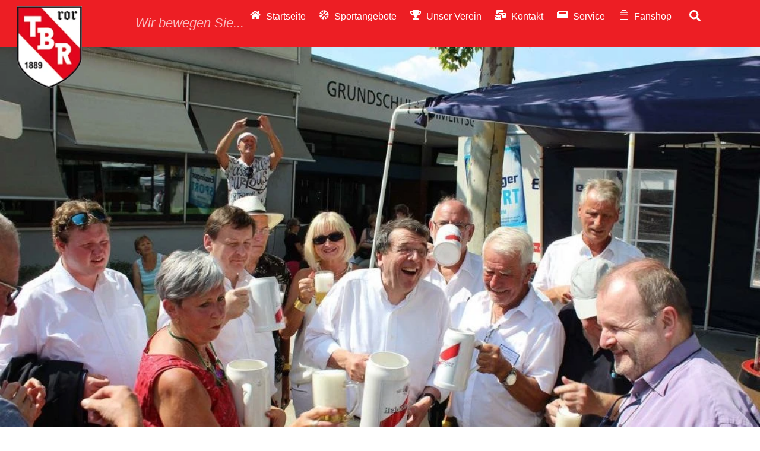

--- FILE ---
content_type: text/html; charset=UTF-8
request_url: https://www.tbrohrbach.de/2018/10/04/emmertsgrundfest-am-07-07-2018/
body_size: 16741
content:
<!DOCTYPE html>
<html lang="de">
<head>
        <meta charset="UTF-8">
        <meta name="viewport" content="width=device-width, initial-scale=1, minimum-scale=1">
        <style id="tb_inline_styles" data-no-optimize="1">.tb_animation_on{overflow-x:hidden}.themify_builder .wow{visibility:hidden;animation-fill-mode:both}[data-tf-animation]{will-change:transform,opacity,visibility}.themify_builder .tf_lax_done{transition-duration:.8s;transition-timing-function:cubic-bezier(.165,.84,.44,1)}[data-sticky-active].tb_sticky_scroll_active{z-index:1}[data-sticky-active].tb_sticky_scroll_active .hide-on-stick{display:none}@media(min-width:1025px){.hide-desktop{width:0!important;height:0!important;padding:0!important;visibility:hidden!important;margin:0!important;display:table-column!important;background:0!important;content-visibility:hidden;overflow:hidden!important}}@media(min-width:769px) and (max-width:1024px){.hide-tablet_landscape{width:0!important;height:0!important;padding:0!important;visibility:hidden!important;margin:0!important;display:table-column!important;background:0!important;content-visibility:hidden;overflow:hidden!important}}@media(min-width:481px) and (max-width:768px){.hide-tablet{width:0!important;height:0!important;padding:0!important;visibility:hidden!important;margin:0!important;display:table-column!important;background:0!important;content-visibility:hidden;overflow:hidden!important}}@media(max-width:480px){.hide-mobile{width:0!important;height:0!important;padding:0!important;visibility:hidden!important;margin:0!important;display:table-column!important;background:0!important;content-visibility:hidden;overflow:hidden!important}}@media(max-width:768px){div.module-gallery-grid{--galn:var(--galt)}}@media(max-width:480px){
                .themify_map.tf_map_loaded{width:100%!important}
                .ui.builder_button,.ui.nav li a{padding:.525em 1.15em}
                .fullheight>.row_inner:not(.tb_col_count_1){min-height:0}
                div.module-gallery-grid{--galn:var(--galm);gap:8px}
            }</style><noscript><style>.themify_builder .wow,.wow .tf_lazy{visibility:visible!important}</style></noscript>        <style id="tf_lazy_common" data-no-optimize="1">
                        img{
                max-width:100%;
                height:auto
            }
                                    :where(.tf_in_flx,.tf_flx){display:inline-flex;flex-wrap:wrap;place-items:center}
            .tf_fa,:is(em,i) tf-lottie{display:inline-block;vertical-align:middle}:is(em,i) tf-lottie{width:1.5em;height:1.5em}.tf_fa{width:1em;height:1em;stroke-width:0;stroke:currentColor;overflow:visible;fill:currentColor;pointer-events:none;text-rendering:optimizeSpeed;buffered-rendering:static}#tf_svg symbol{overflow:visible}:where(.tf_lazy){position:relative;visibility:visible;display:block;opacity:.3}.wow .tf_lazy:not(.tf_swiper-slide){visibility:hidden;opacity:1}div.tf_audio_lazy audio{visibility:hidden;height:0;display:inline}.mejs-container{visibility:visible}.tf_iframe_lazy{transition:opacity .3s ease-in-out;min-height:10px}:where(.tf_flx),.tf_swiper-wrapper{display:flex}.tf_swiper-slide{flex-shrink:0;opacity:0;width:100%;height:100%}.tf_swiper-wrapper>br,.tf_lazy.tf_swiper-wrapper .tf_lazy:after,.tf_lazy.tf_swiper-wrapper .tf_lazy:before{display:none}.tf_lazy:after,.tf_lazy:before{content:'';display:inline-block;position:absolute;width:10px!important;height:10px!important;margin:0 3px;top:50%!important;inset-inline:auto 50%!important;border-radius:100%;background-color:currentColor;visibility:visible;animation:tf-hrz-loader infinite .75s cubic-bezier(.2,.68,.18,1.08)}.tf_lazy:after{width:6px!important;height:6px!important;inset-inline:50% auto!important;margin-top:3px;animation-delay:-.4s}@keyframes tf-hrz-loader{0%,100%{transform:scale(1);opacity:1}50%{transform:scale(.1);opacity:.6}}.tf_lazy_lightbox{position:fixed;background:rgba(11,11,11,.8);color:#ccc;top:0;left:0;display:flex;align-items:center;justify-content:center;z-index:999}.tf_lazy_lightbox .tf_lazy:after,.tf_lazy_lightbox .tf_lazy:before{background:#fff}.tf_vd_lazy,tf-lottie{display:flex;flex-wrap:wrap}tf-lottie{aspect-ratio:1.777}.tf_w.tf_vd_lazy video{width:100%;height:auto;position:static;object-fit:cover}
        </style>
        <link type="image/jpg" href="https://tbr.mein-verein.tbrohrbach.de/wp-content/uploads/2018/02/favicon.jpg" rel="apple-touch-icon" /><link type="image/jpg" href="https://tbr.mein-verein.tbrohrbach.de/wp-content/uploads/2018/02/favicon.jpg" rel="icon" /><meta name='robots' content='index, follow, max-image-preview:large, max-snippet:-1, max-video-preview:-1' />
	<style>img:is([sizes="auto" i], [sizes^="auto," i]) { contain-intrinsic-size: 3000px 1500px }</style>
	
	<!-- This site is optimized with the Yoast SEO plugin v26.4 - https://yoast.com/wordpress/plugins/seo/ -->
	<title>Emmertsgrundfest am 07.07.2018 - Turnerbund Rohrbach - mein Verein %</title>
	<meta name="description" content="Unser Verein bietet im Süden Heidelbergs ein breites Sportangebot in vielen Abteilungen. Unter dem Motto &quot;Wir bewegen Sie!&quot; bieten wir ihnen..." />
	<link rel="canonical" href="https://www.tbrohrbach.de/2018/10/04/emmertsgrundfest-am-07-07-2018/" />
	<meta property="og:locale" content="de_DE" />
	<meta property="og:type" content="article" />
	<meta property="og:title" content="Emmertsgrundfest am 07.07.2018 - Turnerbund Rohrbach - mein Verein %" />
	<meta property="og:description" content="Unser Verein bietet im Süden Heidelbergs ein breites Sportangebot in vielen Abteilungen. Unter dem Motto &quot;Wir bewegen Sie!&quot; bieten wir ihnen..." />
	<meta property="og:url" content="https://www.tbrohrbach.de/2018/10/04/emmertsgrundfest-am-07-07-2018/" />
	<meta property="og:site_name" content="Turnerbund Rohrbach - mein Verein" />
	<meta property="article:published_time" content="2018-10-04T18:59:51+00:00" />
	<meta property="article:modified_time" content="2020-01-16T21:22:39+00:00" />
	<meta property="og:image" content="https://www.tbrohrbach.de/wp-content/uploads/2018/10/emmertsgrundfest2018.jpg" />
	<meta property="og:image:width" content="1660" />
	<meta property="og:image:height" content="1107" />
	<meta property="og:image:type" content="image/jpeg" />
	<meta name="author" content="Juergen" />
	<meta name="twitter:card" content="summary_large_image" />
	<meta name="twitter:label1" content="Verfasst von" />
	<meta name="twitter:data1" content="Juergen" />
	<meta name="twitter:label2" content="Geschätzte Lesezeit" />
	<meta name="twitter:data2" content="1 Minute" />
	<script type="application/ld+json" class="yoast-schema-graph">{"@context":"https://schema.org","@graph":[{"@type":"Article","@id":"https://www.tbrohrbach.de/2018/10/04/emmertsgrundfest-am-07-07-2018/#article","isPartOf":{"@id":"https://www.tbrohrbach.de/2018/10/04/emmertsgrundfest-am-07-07-2018/"},"author":{"name":"Juergen","@id":"https://www.tbrohrbach.de/#/schema/person/2e0c66e032fb1673e3c6ff8cbbaed163"},"headline":"Emmertsgrundfest am 07.07.2018","datePublished":"2018-10-04T18:59:51+00:00","dateModified":"2020-01-16T21:22:39+00:00","mainEntityOfPage":{"@id":"https://www.tbrohrbach.de/2018/10/04/emmertsgrundfest-am-07-07-2018/"},"wordCount":151,"commentCount":0,"publisher":{"@id":"https://www.tbrohrbach.de/#organization"},"image":{"@id":"https://www.tbrohrbach.de/2018/10/04/emmertsgrundfest-am-07-07-2018/#primaryimage"},"thumbnailUrl":"https://www.tbrohrbach.de/wp-content/uploads/2018/10/emmertsgrundfest2018.jpg","articleSection":["Feste"],"inLanguage":"de","potentialAction":[{"@type":"CommentAction","name":"Comment","target":["https://www.tbrohrbach.de/2018/10/04/emmertsgrundfest-am-07-07-2018/#respond"]}]},{"@type":"WebPage","@id":"https://www.tbrohrbach.de/2018/10/04/emmertsgrundfest-am-07-07-2018/","url":"https://www.tbrohrbach.de/2018/10/04/emmertsgrundfest-am-07-07-2018/","name":"Emmertsgrundfest am 07.07.2018 - Turnerbund Rohrbach - mein Verein %","isPartOf":{"@id":"https://www.tbrohrbach.de/#website"},"primaryImageOfPage":{"@id":"https://www.tbrohrbach.de/2018/10/04/emmertsgrundfest-am-07-07-2018/#primaryimage"},"image":{"@id":"https://www.tbrohrbach.de/2018/10/04/emmertsgrundfest-am-07-07-2018/#primaryimage"},"thumbnailUrl":"https://www.tbrohrbach.de/wp-content/uploads/2018/10/emmertsgrundfest2018.jpg","datePublished":"2018-10-04T18:59:51+00:00","dateModified":"2020-01-16T21:22:39+00:00","description":"Unser Verein bietet im Süden Heidelbergs ein breites Sportangebot in vielen Abteilungen. Unter dem Motto \"Wir bewegen Sie!\" bieten wir ihnen...","breadcrumb":{"@id":"https://www.tbrohrbach.de/2018/10/04/emmertsgrundfest-am-07-07-2018/#breadcrumb"},"inLanguage":"de","potentialAction":[{"@type":"ReadAction","target":["https://www.tbrohrbach.de/2018/10/04/emmertsgrundfest-am-07-07-2018/"]}]},{"@type":"ImageObject","inLanguage":"de","@id":"https://www.tbrohrbach.de/2018/10/04/emmertsgrundfest-am-07-07-2018/#primaryimage","url":"https://www.tbrohrbach.de/wp-content/uploads/2018/10/emmertsgrundfest2018.jpg","contentUrl":"https://www.tbrohrbach.de/wp-content/uploads/2018/10/emmertsgrundfest2018.jpg","width":1660,"height":1107},{"@type":"BreadcrumbList","@id":"https://www.tbrohrbach.de/2018/10/04/emmertsgrundfest-am-07-07-2018/#breadcrumb","itemListElement":[{"@type":"ListItem","position":1,"name":"Startseite","item":"https://www.tbrohrbach.de/"},{"@type":"ListItem","position":2,"name":"News-Archiv","item":"https://www.tbrohrbach.de/neuigkeiten-archiv/"},{"@type":"ListItem","position":3,"name":"Emmertsgrundfest am 07.07.2018"}]},{"@type":"WebSite","@id":"https://www.tbrohrbach.de/#website","url":"https://www.tbrohrbach.de/","name":"Turnerbund Rohrbach - mein Verein","description":"Wir bewegen Sie...","publisher":{"@id":"https://www.tbrohrbach.de/#organization"},"potentialAction":[{"@type":"SearchAction","target":{"@type":"EntryPoint","urlTemplate":"https://www.tbrohrbach.de/?s={search_term_string}"},"query-input":{"@type":"PropertyValueSpecification","valueRequired":true,"valueName":"search_term_string"}}],"inLanguage":"de"},{"@type":"Organization","@id":"https://www.tbrohrbach.de/#organization","name":"Turnerbund 1889 Rohrbach e.V.","url":"https://www.tbrohrbach.de/","logo":{"@type":"ImageObject","inLanguage":"de","@id":"https://www.tbrohrbach.de/#/schema/logo/image/","url":"https://www.tbrohrbach.de/wp-content/uploads/2018/03/wp-titellogo-e1520714019785.png","contentUrl":"https://www.tbrohrbach.de/wp-content/uploads/2018/03/wp-titellogo-e1520714019785.png","width":200,"height":254,"caption":"Turnerbund 1889 Rohrbach e.V."},"image":{"@id":"https://www.tbrohrbach.de/#/schema/logo/image/"}},{"@type":"Person","@id":"https://www.tbrohrbach.de/#/schema/person/2e0c66e032fb1673e3c6ff8cbbaed163","name":"Juergen","image":{"@type":"ImageObject","inLanguage":"de","@id":"https://www.tbrohrbach.de/#/schema/person/image/","url":"https://secure.gravatar.com/avatar/7451aa7455c566bab31437e70a638a7829e6a76ad4721cafe59405b333041180?s=96&d=mm&r=g","contentUrl":"https://secure.gravatar.com/avatar/7451aa7455c566bab31437e70a638a7829e6a76ad4721cafe59405b333041180?s=96&d=mm&r=g","caption":"Juergen"}}]}</script>
	<!-- / Yoast SEO plugin. -->


<link rel="alternate" type="application/rss+xml" title="Turnerbund Rohrbach - mein Verein &raquo; Feed" href="https://www.tbrohrbach.de/feed/" />
<link rel="alternate" type="application/rss+xml" title="Turnerbund Rohrbach - mein Verein &raquo; Kommentar-Feed" href="https://www.tbrohrbach.de/comments/feed/" />
<link rel="alternate" type="application/rss+xml" title="Turnerbund Rohrbach - mein Verein &raquo; Emmertsgrundfest am 07.07.2018-Kommentar-Feed" href="https://www.tbrohrbach.de/2018/10/04/emmertsgrundfest-am-07-07-2018/feed/" />
<style id='global-styles-inline-css'>
:root{--wp--preset--aspect-ratio--square: 1;--wp--preset--aspect-ratio--4-3: 4/3;--wp--preset--aspect-ratio--3-4: 3/4;--wp--preset--aspect-ratio--3-2: 3/2;--wp--preset--aspect-ratio--2-3: 2/3;--wp--preset--aspect-ratio--16-9: 16/9;--wp--preset--aspect-ratio--9-16: 9/16;--wp--preset--color--black: #000000;--wp--preset--color--cyan-bluish-gray: #abb8c3;--wp--preset--color--white: #ffffff;--wp--preset--color--pale-pink: #f78da7;--wp--preset--color--vivid-red: #cf2e2e;--wp--preset--color--luminous-vivid-orange: #ff6900;--wp--preset--color--luminous-vivid-amber: #fcb900;--wp--preset--color--light-green-cyan: #7bdcb5;--wp--preset--color--vivid-green-cyan: #00d084;--wp--preset--color--pale-cyan-blue: #8ed1fc;--wp--preset--color--vivid-cyan-blue: #0693e3;--wp--preset--color--vivid-purple: #9b51e0;--wp--preset--gradient--vivid-cyan-blue-to-vivid-purple: linear-gradient(135deg,rgba(6,147,227,1) 0%,rgb(155,81,224) 100%);--wp--preset--gradient--light-green-cyan-to-vivid-green-cyan: linear-gradient(135deg,rgb(122,220,180) 0%,rgb(0,208,130) 100%);--wp--preset--gradient--luminous-vivid-amber-to-luminous-vivid-orange: linear-gradient(135deg,rgba(252,185,0,1) 0%,rgba(255,105,0,1) 100%);--wp--preset--gradient--luminous-vivid-orange-to-vivid-red: linear-gradient(135deg,rgba(255,105,0,1) 0%,rgb(207,46,46) 100%);--wp--preset--gradient--very-light-gray-to-cyan-bluish-gray: linear-gradient(135deg,rgb(238,238,238) 0%,rgb(169,184,195) 100%);--wp--preset--gradient--cool-to-warm-spectrum: linear-gradient(135deg,rgb(74,234,220) 0%,rgb(151,120,209) 20%,rgb(207,42,186) 40%,rgb(238,44,130) 60%,rgb(251,105,98) 80%,rgb(254,248,76) 100%);--wp--preset--gradient--blush-light-purple: linear-gradient(135deg,rgb(255,206,236) 0%,rgb(152,150,240) 100%);--wp--preset--gradient--blush-bordeaux: linear-gradient(135deg,rgb(254,205,165) 0%,rgb(254,45,45) 50%,rgb(107,0,62) 100%);--wp--preset--gradient--luminous-dusk: linear-gradient(135deg,rgb(255,203,112) 0%,rgb(199,81,192) 50%,rgb(65,88,208) 100%);--wp--preset--gradient--pale-ocean: linear-gradient(135deg,rgb(255,245,203) 0%,rgb(182,227,212) 50%,rgb(51,167,181) 100%);--wp--preset--gradient--electric-grass: linear-gradient(135deg,rgb(202,248,128) 0%,rgb(113,206,126) 100%);--wp--preset--gradient--midnight: linear-gradient(135deg,rgb(2,3,129) 0%,rgb(40,116,252) 100%);--wp--preset--font-size--small: 13px;--wp--preset--font-size--medium: clamp(14px, 0.875rem + ((1vw - 3.2px) * 0.469), 20px);--wp--preset--font-size--large: clamp(22.041px, 1.378rem + ((1vw - 3.2px) * 1.091), 36px);--wp--preset--font-size--x-large: clamp(25.014px, 1.563rem + ((1vw - 3.2px) * 1.327), 42px);--wp--preset--font-family--system-font: -apple-system,BlinkMacSystemFont,"Segoe UI",Roboto,Oxygen-Sans,Ubuntu,Cantarell,"Helvetica Neue",sans-serif;--wp--preset--spacing--20: 0.44rem;--wp--preset--spacing--30: 0.67rem;--wp--preset--spacing--40: 1rem;--wp--preset--spacing--50: 1.5rem;--wp--preset--spacing--60: 2.25rem;--wp--preset--spacing--70: 3.38rem;--wp--preset--spacing--80: 5.06rem;--wp--preset--shadow--natural: 6px 6px 9px rgba(0, 0, 0, 0.2);--wp--preset--shadow--deep: 12px 12px 50px rgba(0, 0, 0, 0.4);--wp--preset--shadow--sharp: 6px 6px 0px rgba(0, 0, 0, 0.2);--wp--preset--shadow--outlined: 6px 6px 0px -3px rgba(255, 255, 255, 1), 6px 6px rgba(0, 0, 0, 1);--wp--preset--shadow--crisp: 6px 6px 0px rgba(0, 0, 0, 1);}:where(body) { margin: 0; }.wp-site-blocks > .alignleft { float: left; margin-right: 2em; }.wp-site-blocks > .alignright { float: right; margin-left: 2em; }.wp-site-blocks > .aligncenter { justify-content: center; margin-left: auto; margin-right: auto; }:where(.wp-site-blocks) > * { margin-block-start: 24px; margin-block-end: 0; }:where(.wp-site-blocks) > :first-child { margin-block-start: 0; }:where(.wp-site-blocks) > :last-child { margin-block-end: 0; }:root { --wp--style--block-gap: 24px; }:root :where(.is-layout-flow) > :first-child{margin-block-start: 0;}:root :where(.is-layout-flow) > :last-child{margin-block-end: 0;}:root :where(.is-layout-flow) > *{margin-block-start: 24px;margin-block-end: 0;}:root :where(.is-layout-constrained) > :first-child{margin-block-start: 0;}:root :where(.is-layout-constrained) > :last-child{margin-block-end: 0;}:root :where(.is-layout-constrained) > *{margin-block-start: 24px;margin-block-end: 0;}:root :where(.is-layout-flex){gap: 24px;}:root :where(.is-layout-grid){gap: 24px;}.is-layout-flow > .alignleft{float: left;margin-inline-start: 0;margin-inline-end: 2em;}.is-layout-flow > .alignright{float: right;margin-inline-start: 2em;margin-inline-end: 0;}.is-layout-flow > .aligncenter{margin-left: auto !important;margin-right: auto !important;}.is-layout-constrained > .alignleft{float: left;margin-inline-start: 0;margin-inline-end: 2em;}.is-layout-constrained > .alignright{float: right;margin-inline-start: 2em;margin-inline-end: 0;}.is-layout-constrained > .aligncenter{margin-left: auto !important;margin-right: auto !important;}.is-layout-constrained > :where(:not(.alignleft):not(.alignright):not(.alignfull)){margin-left: auto !important;margin-right: auto !important;}body .is-layout-flex{display: flex;}.is-layout-flex{flex-wrap: wrap;align-items: center;}.is-layout-flex > :is(*, div){margin: 0;}body .is-layout-grid{display: grid;}.is-layout-grid > :is(*, div){margin: 0;}body{font-family: var(--wp--preset--font-family--system-font);font-size: var(--wp--preset--font-size--medium);line-height: 1.6;padding-top: 0px;padding-right: 0px;padding-bottom: 0px;padding-left: 0px;}a:where(:not(.wp-element-button)){text-decoration: underline;}:root :where(.wp-element-button, .wp-block-button__link){background-color: #32373c;border-width: 0;color: #fff;font-family: inherit;font-size: inherit;line-height: inherit;padding: calc(0.667em + 2px) calc(1.333em + 2px);text-decoration: none;}.has-black-color{color: var(--wp--preset--color--black) !important;}.has-cyan-bluish-gray-color{color: var(--wp--preset--color--cyan-bluish-gray) !important;}.has-white-color{color: var(--wp--preset--color--white) !important;}.has-pale-pink-color{color: var(--wp--preset--color--pale-pink) !important;}.has-vivid-red-color{color: var(--wp--preset--color--vivid-red) !important;}.has-luminous-vivid-orange-color{color: var(--wp--preset--color--luminous-vivid-orange) !important;}.has-luminous-vivid-amber-color{color: var(--wp--preset--color--luminous-vivid-amber) !important;}.has-light-green-cyan-color{color: var(--wp--preset--color--light-green-cyan) !important;}.has-vivid-green-cyan-color{color: var(--wp--preset--color--vivid-green-cyan) !important;}.has-pale-cyan-blue-color{color: var(--wp--preset--color--pale-cyan-blue) !important;}.has-vivid-cyan-blue-color{color: var(--wp--preset--color--vivid-cyan-blue) !important;}.has-vivid-purple-color{color: var(--wp--preset--color--vivid-purple) !important;}.has-black-background-color{background-color: var(--wp--preset--color--black) !important;}.has-cyan-bluish-gray-background-color{background-color: var(--wp--preset--color--cyan-bluish-gray) !important;}.has-white-background-color{background-color: var(--wp--preset--color--white) !important;}.has-pale-pink-background-color{background-color: var(--wp--preset--color--pale-pink) !important;}.has-vivid-red-background-color{background-color: var(--wp--preset--color--vivid-red) !important;}.has-luminous-vivid-orange-background-color{background-color: var(--wp--preset--color--luminous-vivid-orange) !important;}.has-luminous-vivid-amber-background-color{background-color: var(--wp--preset--color--luminous-vivid-amber) !important;}.has-light-green-cyan-background-color{background-color: var(--wp--preset--color--light-green-cyan) !important;}.has-vivid-green-cyan-background-color{background-color: var(--wp--preset--color--vivid-green-cyan) !important;}.has-pale-cyan-blue-background-color{background-color: var(--wp--preset--color--pale-cyan-blue) !important;}.has-vivid-cyan-blue-background-color{background-color: var(--wp--preset--color--vivid-cyan-blue) !important;}.has-vivid-purple-background-color{background-color: var(--wp--preset--color--vivid-purple) !important;}.has-black-border-color{border-color: var(--wp--preset--color--black) !important;}.has-cyan-bluish-gray-border-color{border-color: var(--wp--preset--color--cyan-bluish-gray) !important;}.has-white-border-color{border-color: var(--wp--preset--color--white) !important;}.has-pale-pink-border-color{border-color: var(--wp--preset--color--pale-pink) !important;}.has-vivid-red-border-color{border-color: var(--wp--preset--color--vivid-red) !important;}.has-luminous-vivid-orange-border-color{border-color: var(--wp--preset--color--luminous-vivid-orange) !important;}.has-luminous-vivid-amber-border-color{border-color: var(--wp--preset--color--luminous-vivid-amber) !important;}.has-light-green-cyan-border-color{border-color: var(--wp--preset--color--light-green-cyan) !important;}.has-vivid-green-cyan-border-color{border-color: var(--wp--preset--color--vivid-green-cyan) !important;}.has-pale-cyan-blue-border-color{border-color: var(--wp--preset--color--pale-cyan-blue) !important;}.has-vivid-cyan-blue-border-color{border-color: var(--wp--preset--color--vivid-cyan-blue) !important;}.has-vivid-purple-border-color{border-color: var(--wp--preset--color--vivid-purple) !important;}.has-vivid-cyan-blue-to-vivid-purple-gradient-background{background: var(--wp--preset--gradient--vivid-cyan-blue-to-vivid-purple) !important;}.has-light-green-cyan-to-vivid-green-cyan-gradient-background{background: var(--wp--preset--gradient--light-green-cyan-to-vivid-green-cyan) !important;}.has-luminous-vivid-amber-to-luminous-vivid-orange-gradient-background{background: var(--wp--preset--gradient--luminous-vivid-amber-to-luminous-vivid-orange) !important;}.has-luminous-vivid-orange-to-vivid-red-gradient-background{background: var(--wp--preset--gradient--luminous-vivid-orange-to-vivid-red) !important;}.has-very-light-gray-to-cyan-bluish-gray-gradient-background{background: var(--wp--preset--gradient--very-light-gray-to-cyan-bluish-gray) !important;}.has-cool-to-warm-spectrum-gradient-background{background: var(--wp--preset--gradient--cool-to-warm-spectrum) !important;}.has-blush-light-purple-gradient-background{background: var(--wp--preset--gradient--blush-light-purple) !important;}.has-blush-bordeaux-gradient-background{background: var(--wp--preset--gradient--blush-bordeaux) !important;}.has-luminous-dusk-gradient-background{background: var(--wp--preset--gradient--luminous-dusk) !important;}.has-pale-ocean-gradient-background{background: var(--wp--preset--gradient--pale-ocean) !important;}.has-electric-grass-gradient-background{background: var(--wp--preset--gradient--electric-grass) !important;}.has-midnight-gradient-background{background: var(--wp--preset--gradient--midnight) !important;}.has-small-font-size{font-size: var(--wp--preset--font-size--small) !important;}.has-medium-font-size{font-size: var(--wp--preset--font-size--medium) !important;}.has-large-font-size{font-size: var(--wp--preset--font-size--large) !important;}.has-x-large-font-size{font-size: var(--wp--preset--font-size--x-large) !important;}.has-system-font-font-family{font-family: var(--wp--preset--font-family--system-font) !important;}
:root :where(.wp-block-pullquote){font-size: clamp(0.984em, 0.984rem + ((1vw - 0.2em) * 0.645), 1.5em);line-height: 1.6;}
</style>
<link rel="preload" href="https://www.tbrohrbach.de/wp-content/plugins/contact-form-7/includes/css/styles.css?ver=6.1.4" as="style"><link rel='stylesheet' id='contact-form-7-css' href='https://www.tbrohrbach.de/wp-content/plugins/contact-form-7/includes/css/styles.css?ver=6.1.4' media='all' />
<link rel="preload" href="https://www.tbrohrbach.de/wp-content/plugins/wp-math-captcha/css/frontend.css?ver=6.8.3" as="style"><link rel='stylesheet' id='math-captcha-frontend-css' href='https://www.tbrohrbach.de/wp-content/plugins/wp-math-captcha/css/frontend.css?ver=6.8.3' media='all' />
<link rel="preload" href="https://www.tbrohrbach.de/wp-content/plugins/tablepress/css/build/default.css?ver=3.2.5" as="style"><link rel='stylesheet' id='tablepress-default-css' href='https://www.tbrohrbach.de/wp-content/plugins/tablepress/css/build/default.css?ver=3.2.5' media='all' />
<script src="https://www.tbrohrbach.de/wp-includes/js/jquery/jquery.min.js?ver=3.7.1" id="jquery-core-js"></script>
<script src="https://www.tbrohrbach.de/wp-includes/js/jquery/jquery-migrate.min.js?ver=3.4.1" id="jquery-migrate-js"></script>
<link rel="https://api.w.org/" href="https://www.tbrohrbach.de/wp-json/" /><link rel="alternate" title="JSON" type="application/json" href="https://www.tbrohrbach.de/wp-json/wp/v2/posts/8364" /><link rel="EditURI" type="application/rsd+xml" title="RSD" href="https://www.tbrohrbach.de/xmlrpc.php?rsd" />
<meta name="generator" content="WordPress 6.8.3" />
<link rel='shortlink' href='https://www.tbrohrbach.de/?p=8364' />
<link rel="alternate" title="oEmbed (JSON)" type="application/json+oembed" href="https://www.tbrohrbach.de/wp-json/oembed/1.0/embed?url=https%3A%2F%2Fwww.tbrohrbach.de%2F2018%2F10%2F04%2Femmertsgrundfest-am-07-07-2018%2F" />
<link rel="alternate" title="oEmbed (XML)" type="text/xml+oembed" href="https://www.tbrohrbach.de/wp-json/oembed/1.0/embed?url=https%3A%2F%2Fwww.tbrohrbach.de%2F2018%2F10%2F04%2Femmertsgrundfest-am-07-07-2018%2F&#038;format=xml" />

	<style>
	@keyframes themifyAnimatedBG{
		0%{background-color:#33baab}100%{background-color:#e33b9e}50%{background-color:#4961d7}33.3%{background-color:#2ea85c}25%{background-color:#2bb8ed}20%{background-color:#dd5135}
	}
	.module_row.animated-bg{
		animation:themifyAnimatedBG 30000ms infinite alternate
	}
	</style>
	<link rel="icon" href="https://www.tbrohrbach.de/wp-content/uploads/2016/11/cdrlogo_verein-klein-50x50.jpg" sizes="32x32" />
<link rel="icon" href="https://www.tbrohrbach.de/wp-content/uploads/2016/11/cdrlogo_verein-klein.jpg" sizes="192x192" />
<link rel="apple-touch-icon" href="https://www.tbrohrbach.de/wp-content/uploads/2016/11/cdrlogo_verein-klein.jpg" />
<meta name="msapplication-TileImage" content="https://www.tbrohrbach.de/wp-content/uploads/2016/11/cdrlogo_verein-klein.jpg" />
<link rel="prefetch" href="https://www.tbrohrbach.de/wp-content/themes/themify-ultra/js/themify-script.js?ver=8.0.6" as="script" fetchpriority="low"><link rel="prefetch" href="https://www.tbrohrbach.de/wp-content/themes/themify-ultra/themify/js/modules/themify-sidemenu.js?ver=8.1.8" as="script" fetchpriority="low"><link rel="preload" href="https://www.tbrohrbach.de/wp-content/uploads/2018/03/logo-transparent.png" as="image"><link rel="preload" fetchpriority="high" href="https://www.tbrohrbach.de/wp-content/uploads/themify-concate/3307184900/themify-2412419908.css" as="style"><link fetchpriority="high" id="themify_concate-css" rel="stylesheet" href="https://www.tbrohrbach.de/wp-content/uploads/themify-concate/3307184900/themify-2412419908.css"></head>
<body class="wp-singular post-template-default single single-post postid-8364 single-format-standard wp-theme-themify-ultra skin-default sidebar-none default_width no-home tb_animation_on ready-view header-top-bar fixed-header-enabled footer-block theme-color-red single-fullwidth-layout sidemenu-active">
<a class="screen-reader-text skip-to-content" href="#content">Skip to content</a><svg id="tf_svg" style="display:none"><defs><symbol id="tf-ti-search" viewBox="0 0 32 32"><path d="m31.25 29.875-1.313 1.313-9.75-9.75a12.019 12.019 0 0 1-7.938 3c-6.75 0-12.25-5.5-12.25-12.25 0-3.25 1.25-6.375 3.563-8.688C5.875 1.25 8.937-.063 12.25-.063c6.75 0 12.25 5.5 12.25 12.25 0 3-1.125 5.813-3 7.938zm-19-7.312c5.688 0 10.313-4.688 10.313-10.375S17.938 1.813 12.25 1.813c-2.813 0-5.375 1.125-7.313 3.063-2 1.938-3.063 4.563-3.063 7.313 0 5.688 4.625 10.375 10.375 10.375z"/></symbol><symbol id="tf-fas-search" viewBox="0 0 32 32"><path d="M31.6 27.7q.4.4.4 1t-.4 1.1l-1.8 1.8q-.4.4-1 .4t-1.1-.4l-6.3-6.3q-.4-.4-.4-1v-1Q17.5 26 13 26q-5.4 0-9.2-3.8T0 13t3.8-9.2T13 0t9.2 3.8T26 13q0 4.5-2.8 8h1q.7 0 1.1.4zM13 21q3.3 0 5.7-2.3T21 13t-2.3-5.7T13 5 7.3 7.3 5 13t2.3 5.7T13 21z"/></symbol><symbol id="tf-fas-home" viewBox="0 0 36 32"><path d="M17.5 9.25q.25-.13.5-.13t.5.13l11.5 9.5V29q0 .44-.28.72T29 30h-7q-.44 0-.72-.31t-.28-.7v-6q0-.24-.13-.5t-.37-.37T20 22h-4q-.44 0-.72.28T15 23v6q0 .37-.28.69T14 30H7q-.44 0-.72-.28T6 29V18.75zm18.25 6.44q.25.25.25.62 0 .25-.19.44l-1.56 1.94q-.25.31-.56.31t-.5-.19L18.49 6.7q-.24-.13-.5-.13t-.5.13L2.82 18.8q-.19.2-.44.2-.37 0-.62-.32L.18 16.75Q0 16.56 0 16.31q0-.37.25-.62l15.8-13Q16.94 2 18 2t1.87.69L25.5 7.3V2.75q0-.31.22-.53t.53-.22h3.5q.31 0 .53.22t.22.53v8.69z"/></symbol><symbol id="tf-fas-basketball-ball" viewBox="0 0 32 32"><path d="M13.25.63q-.13 4.8-2.75 8.24L5.62 4Q8.95 1.25 13.25.62zm2.25 13.24L12.62 11Q16.2 6.62 16.25.5q5.19.25 9.13 3.5zm-12-7.74L8.38 11Q4.94 13.63.12 13.75.76 9.44 3.5 6.12zm17 12.75L17.62 16l9.88-9.88q3.25 3.94 3.5 9.13-6.13.13-10.5 3.63zm-5-.75L18.38 21q-3.5 4.38-3.63 10.5-5.19-.25-9.13-3.5zm12 7.75L22.62 21q3.44-2.63 8.25-2.75-.62 4.31-3.37 7.63zm-17-12.75L13.38 16 3.5 25.88Q.25 21.93 0 16.74q6.13-.06 10.5-3.63zm7.25 18.24q.13-4.8 2.75-8.25L25.38 28q-3.32 2.75-7.63 3.38z"/></symbol><symbol id="tf-fas-trophy" viewBox="0 0 36 32"><path d="M34.5 4q.63 0 1.06.44T36 5.5V9q0 3.5-3.87 6.31-3 2.13-6.88 2.57-1.94 3.25-4.25 4.62V27h3q1.69 0 2.85.94T28 30.5v.75q0 .75-.75.75H8.75Q8 32 8 31.25v-.75q0-1.62 1.16-2.56T12 27h3v-4.5q-.25-.12-.69-.44t-1.56-1.5-2-2.68q-3.87-.44-6.87-2.57Q0 12.5 0 9V5.5q0-.63.44-1.06T1.5 4H8V1.5q0-.63.44-1.06T9.5 0h17q.63 0 1.07.44T28 1.5V4h6.5zM6.19 12.06q1.19.82 2.62 1.32Q8.12 10.8 8 8H4v1q0 1.44 2.19 3.06zM32 9V8h-4q-.13 2.81-.81 5.38 1.43-.5 2.62-1.32Q32 10.44 32 9z"/></symbol><symbol id="tf-fas-mail-bulk" viewBox="0 0 36 32"><path d="M10 28q1.31 0 4-2 2-1.38 6-4.38V30q0 .81-.6 1.4T18 32H2q-.81 0-1.4-.6T0 30v-8.38q4 3 6 4.38 2.69 2 4 2zm8-12q.81 0 1.4.6T20 18v1.19q-.44.37-1.16.94t-2.09 1.59-3.94 2.9q-.12 0-1.19.7T10 26q-.44 0-.97-.28t-1.16-.78-.68-.56q-2.57-1.82-3.94-2.88t-2.1-1.62T0 19v-1q0-.81.6-1.4T2 16h16zm16-6q.81 0 1.4.6T36 12v12q0 .81-.6 1.4T34 26H22v-8.38q-.19-1.56-1.31-2.59T17.99 14h-6v-2q0-.81.6-1.4T14 10h20zm-2 8v-4h-4v4h4zm-22-6v2H4V2q0-.81.6-1.4T6 0h20q.81 0 1.4.6T28 2v6H14q-1.63 0-2.81 1.19T9.99 12z"/></symbol><symbol id="tf-fas-newspaper" viewBox="0 0 36 32"><path d="M34.5 4q.63 0 1.06.44T36 5.5V25q0 1.25-.87 2.13T33 28H3.5q-1.44 0-2.47-1.03T0 24.5v-17q0-.62.44-1.06T1.5 6H4v-.5q0-.63.44-1.06T5.5 4h29zm-31 21q.5 0 .5-.5V9H3v15.5q0 .5.5.5zm14.75-1q.75 0 .75-.75v-.5q0-.75-.75-.75h-9.5Q8 22 8 22.75v.5q0 .75.75.75h9.5zm13 0q.75 0 .75-.75v-.5q0-.75-.75-.75h-9.5q-.75 0-.75.75v.5q0 .75.75.75h9.5zm-13-6q.75 0 .75-.75v-.5q0-.75-.75-.75h-9.5Q8 16 8 16.75v.5q0 .75.75.75h9.5zm13 0q.75 0 .75-.75v-.5q0-.75-.75-.75h-9.5q-.75 0-.75.75v.5q0 .75.75.75h9.5zm0-6q.75 0 .75-.75v-2.5Q32 8 31.25 8H8.75Q8 8 8 8.75v2.5q0 .75.75.75h22.5z"/></symbol><symbol id="tf-ti-bag" viewBox="0 0 32 32"><path d="M24.5 7.5h5.63V32H1.88V7.5h5.68V3c0-1.63 1.38-3 3.07-3h10.75a3.11 3.11 0 0 1 3.12 3v4.5zM9.44 3v4.5h13.12V3c0-.63-.5-1.13-1.18-1.13H10.63c-.63 0-1.2.5-1.2 1.13zm18.81 27.13V15.05H3.75v15.06h24.5zm0-16.94V9.44H24.5v1.19h-1.94v-1.2H9.44v1.2H7.56v-1.2H3.75v3.76h24.5z"/></symbol><style id="tf_fonts_style">.tf_fa.tf-fas-home{width:1.125em}.tf_fa.tf-fas-trophy{width:1.125em}.tf_fa.tf-fas-mail-bulk{width:1.125em}.tf_fa.tf-fas-newspaper{width:1.125em}</style></defs></svg><script> </script><div class="tf_search_form tf_search_overlay">
    <form role="search" method="get" id="searchform" class="tf_rel  tf_hide" action="https://www.tbrohrbach.de/">
            <div class="tf_icon_wrap icon-search"><svg  aria-label="Search" class="tf_fa tf-ti-search" role="img"><use href="#tf-ti-search"></use></svg></div>
            <input type="text" name="s" id="s" title="Search" placeholder="Search" value="" />

            
        
    </form>
</div>
<div id="pagewrap" class="tf_box hfeed site">
					<div id="headerwrap"  class=' tf_box'>

			
										                                                    <div class="header-icons tf_hide">
                                <a id="menu-icon" class="tf_inline_b tf_text_dec" href="#mobile-menu" aria-label="Menu"><span class="menu-icon-inner tf_inline_b tf_vmiddle tf_overflow"></span><span class="screen-reader-text">Menu</span></a>
				                            </div>
                        
			<header id="header" class="tf_box pagewidth tf_clearfix" itemscope="itemscope" itemtype="https://schema.org/WPHeader">

	            
	            <div class="header-bar tf_box">
				    <div id="site-logo"><a href="https://www.tbrohrbach.de" title="Turnerbund Rohrbach - mein Verein"><img  src="https://www.tbrohrbach.de/wp-content/uploads/2018/03/logo-transparent.png" alt="Turnerbund Rohrbach - mein Verein" class="site-logo-image" width="110" data-tf-not-load="1" fetchpriority="high"></a></div><div id="site-description" class="site-description"><span>Wir bewegen Sie...</span></div>				</div>
				<!-- /.header-bar -->

									<div id="mobile-menu" class="sidemenu sidemenu-off tf_scrollbar">
												
						<div class="navbar-wrapper tf_clearfix">
                            																						<div class="social-widget tf_inline_b tf_vmiddle">
									<div id="themify-social-links-1008" class="widget themify-social-links"><ul class="social-links horizontal"></ul></div>								    								</div>
								<!-- /.social-widget -->
							
							<a data-lazy="1" class="search-button tf_search_icon tf_vmiddle tf_inline_b" href="#"><svg  aria-label="Search" class="tf_fa tf-fas-search" role="img"><use href="#tf-fas-search"></use></svg><span class="screen-reader-text">Search</span></a>
							
							<nav id="main-nav-wrap" itemscope="itemscope" itemtype="https://schema.org/SiteNavigationElement">
								<ul id="main-nav" class="main-nav tf_clearfix tf_box"><li  id="menu-item-9392" class="menu-item-page-6474 menu-item menu-item-type-post_type menu-item-object-page menu-item-home menu-item-9392"><a  href="https://www.tbrohrbach.de/"><em> <svg  class="tf_fa tf-fas-home" aria-hidden="true"><use href="#tf-fas-home"></use></svg></em> Startseite</a> </li>
<li  id="menu-item-9405" class="menu-item-page-6680 menu-item menu-item-type-post_type menu-item-object-page menu-item-has-children has-mega-dropdown dropdown-columns-2 has-sub-menu menu-item-9405" aria-haspopup="true"><a  href="https://www.tbrohrbach.de/sportangebote/"><em> <svg  class="tf_fa tf-fas-basketball-ball" aria-hidden="true"><use href="#tf-fas-basketball-ball"></use></svg></em> Sportangebote<span class="child-arrow"></span></a> <ul class="sub-menu"><li  id="menu-item-9414" class="menu-item-page-6267 menu-item menu-item-type-post_type menu-item-object-page menu-item-9414 menu-page-6267-parent-9405"><a  href="https://www.tbrohrbach.de/badminton/">Badminton</a> </li>
<li  id="menu-item-9415" class="menu-item-page-6392 menu-item menu-item-type-post_type menu-item-object-page menu-item-9415 menu-page-6392-parent-9405"><a  href="https://www.tbrohrbach.de/basketball/">Basketball</a> </li>
<li  id="menu-item-9416" class="menu-item-page-8893 menu-item menu-item-type-post_type menu-item-object-page menu-item-9416 menu-page-8893-parent-9405"><a  href="https://www.tbrohrbach.de/calisthenics/">Calisthenics</a> </li>
<li  id="menu-item-9417" class="menu-item-page-6414 menu-item menu-item-type-post_type menu-item-object-page menu-item-has-children has-sub-menu menu-item-9417 menu-page-6414-parent-9405" aria-haspopup="true"><a  href="https://www.tbrohrbach.de/fussball/">Fussball<span class="child-arrow"></span></a> <ul class="sub-menu"><li  id="menu-item-9431" class="menu-item-page-6523 menu-item menu-item-type-post_type menu-item-object-page menu-item-has-children has-sub-menu menu-item-9431 menu-page-6523-parent-9417" aria-haspopup="true"><a  href="https://www.tbrohrbach.de/unsere-mannschaften/">Mannschaften<span class="child-arrow"></span></a> <ul class="sub-menu"><li  id="menu-item-9429" class="menu-item-page-7453 menu-item menu-item-type-post_type menu-item-object-page menu-item-9429 menu-page-7453-parent-9431"><a  href="https://www.tbrohrbach.de/herren/">Herren</a> </li>
<li  id="menu-item-9430" class="menu-item-page-7462 menu-item menu-item-type-post_type menu-item-object-page menu-item-9430 menu-page-7462-parent-9431"><a  href="https://www.tbrohrbach.de/jugend/">Jugend</a> </li>
<li  id="menu-item-9432" class="menu-item-page-7458 menu-item menu-item-type-post_type menu-item-object-page menu-item-9432 menu-page-7458-parent-9431"><a  href="https://www.tbrohrbach.de/senioren/">Senioren</a> </li>
</ul></li>
<li  id="menu-item-9426" class="menu-item-page-8127 menu-item menu-item-type-post_type menu-item-object-page menu-item-9426 menu-page-8127-parent-9417"><a  href="https://www.tbrohrbach.de/abteilungsleitung-fussball2/">Abteilungsleitung Fussball</a> </li>
<li  id="menu-item-9424" class="menu-item-page-6535 menu-item menu-item-type-post_type menu-item-object-page menu-item-9424 menu-page-6535-parent-9417"><a  href="https://www.tbrohrbach.de/unsere-trainer/">Unsere Trainer</a> </li>
<li  id="menu-item-9433" class="menu-item-page-7467 menu-item menu-item-type-post_type menu-item-object-page menu-item-9433 menu-page-7467-parent-9417"><a  href="https://www.tbrohrbach.de/trainingszeiten-fussball/">Trainingszeiten Fußball</a> </li>
<li  id="menu-item-9428" class="menu-item-page-6552 menu-item menu-item-type-post_type menu-item-object-page menu-item-9428 menu-page-6552-parent-9417"><a  href="https://www.tbrohrbach.de/fussball-galerie/">Fussball-Galerie</a> </li>
</ul></li>
<li  id="menu-item-9425" class="menu-item-page-6419 menu-item menu-item-type-post_type menu-item-object-page menu-item-9425 menu-page-6419-parent-9405"><a  href="https://www.tbrohrbach.de/gymnastik/">Gymnastik</a> </li>
<li  id="menu-item-9418" class="menu-item-page-6423 menu-item menu-item-type-post_type menu-item-object-page menu-item-9418 menu-page-6423-parent-9405"><a  href="https://www.tbrohrbach.de/parkour/">Parkour</a> </li>
<li  id="menu-item-9419" class="menu-item-page-6428 menu-item menu-item-type-post_type menu-item-object-page menu-item-9419 menu-page-6428-parent-9405"><a  href="https://www.tbrohrbach.de/rugby/">Rugby</a> </li>
<li  id="menu-item-9420" class="menu-item-page-6433 menu-item menu-item-type-post_type menu-item-object-page menu-item-9420 menu-page-6433-parent-9405"><a  href="https://www.tbrohrbach.de/tischtennis/">Tischtennis</a> </li>
<li  id="menu-item-9421" class="menu-item-page-6438 menu-item menu-item-type-post_type menu-item-object-page menu-item-9421 menu-page-6438-parent-9405"><a  href="https://www.tbrohrbach.de/turnen/">Turnen</a> </li>
<li  id="menu-item-9422" class="menu-item-page-6443 menu-item menu-item-type-post_type menu-item-object-page menu-item-9422 menu-page-6443-parent-9405"><a  href="https://www.tbrohrbach.de/volleyball/">Volleyball</a> </li>
<li  id="menu-item-9423" class="menu-item-page-6448 menu-item menu-item-type-post_type menu-item-object-page menu-item-9423 menu-page-6448-parent-9405"><a  href="https://www.tbrohrbach.de/wandern/">Wandern</a> </li>
</ul></li>
<li  id="menu-item-9393" class="menu-item-page-6362 menu-item menu-item-type-post_type menu-item-object-page menu-item-has-children has-mega-dropdown dropdown-columns-2 has-sub-menu menu-item-9393" aria-haspopup="true"><a  href="https://www.tbrohrbach.de/unser-verein/"><em> <svg  class="tf_fa tf-fas-trophy" aria-hidden="true"><use href="#tf-fas-trophy"></use></svg></em> Unser Verein<span class="child-arrow"></span></a> <ul class="sub-menu"><li  id="menu-item-9394" class="menu-item-page-6374 menu-item menu-item-type-post_type menu-item-object-page menu-item-9394 menu-page-6374-parent-9393"><a  href="https://www.tbrohrbach.de/vorstand/">Vorstand</a> </li>
<li  id="menu-item-9395" class="menu-item-page-6455 menu-item menu-item-type-post_type menu-item-object-page menu-item-9395 menu-page-6455-parent-9393"><a  href="https://www.tbrohrbach.de/terminkalender/">Terminkalender</a> </li>
<li  id="menu-item-9396" class="menu-item-page-8634 menu-item menu-item-type-post_type menu-item-object-page menu-item-9396 menu-page-8634-parent-9393"><a  href="https://www.tbrohrbach.de/geschichte/">Geschichte</a> </li>
<li  id="menu-item-9397" class="menu-item-page-8685 menu-item menu-item-type-post_type menu-item-object-page menu-item-9397 menu-page-8685-parent-9393"><a  href="https://www.tbrohrbach.de/redaktion-vereinsnachrichten/">Redaktion</a> </li>
<li  id="menu-item-9398" class="menu-item-page-6370 menu-item menu-item-type-post_type menu-item-object-page menu-item-9398 menu-page-6370-parent-9393"><a  href="https://www.tbrohrbach.de/sportstaetten/">Sportstätten</a> </li>
<li  id="menu-item-9404" class="menu-item-page-6503 menu-item menu-item-type-post_type menu-item-object-page menu-item-has-children has-sub-menu menu-item-9404 menu-page-6503-parent-9393" aria-haspopup="true"><a  href="https://www.tbrohrbach.de/unser-vereinsheim/">Vereinsheim<span class="child-arrow"></span></a> <ul class="sub-menu"><li  id="menu-item-9413" class="menu-item-page-7944 menu-item menu-item-type-post_type menu-item-object-page menu-item-9413 menu-page-7944-parent-9404"><a  href="https://www.tbrohrbach.de/anfahrt-2/">Anfahrt</a> </li>
</ul></li>
<li  id="menu-item-9400" class="menu-item-page-6546 menu-item menu-item-type-post_type menu-item-object-page menu-item-9400 menu-page-6546-parent-9393"><a  href="https://www.tbrohrbach.de/mitgliedschaft/">Mitgliedschaft</a> </li>
<li  id="menu-item-9402" class="menu-item-page-6507 menu-item menu-item-type-post_type menu-item-object-page menu-item-9402 menu-page-6507-parent-9393"><a  href="https://www.tbrohrbach.de/bildergalerie/">Bildergalerie</a> </li>
<li  id="menu-item-9403" class="menu-item-page-6515 menu-item menu-item-type-post_type menu-item-object-page menu-item-9403 menu-page-6515-parent-9393"><a  href="https://www.tbrohrbach.de/kooperationen/">Kooperationen</a> </li>
<li  id="menu-item-9401" class="menu-item-page-6519 menu-item menu-item-type-post_type menu-item-object-page menu-item-9401 menu-page-6519-parent-9393"><a  href="https://www.tbrohrbach.de/unsere-werbepartner/">Werbepartner</a> </li>
</ul></li>
<li  id="menu-item-9408" class="menu-item-page-6527 menu-item menu-item-type-post_type menu-item-object-page menu-item-has-children has-sub-menu menu-item-9408" aria-haspopup="true"><a  href="https://www.tbrohrbach.de/kontakt/"><em> <svg  class="tf_fa tf-fas-mail-bulk" aria-hidden="true"><use href="#tf-fas-mail-bulk"></use></svg></em> Kontakt<span class="child-arrow"></span></a> <ul class="sub-menu"><li  id="menu-item-9407" class="menu-item-page-6690 menu-item menu-item-type-post_type menu-item-object-page menu-item-9407 menu-page-6690-parent-9408"><a  href="https://www.tbrohrbach.de/kontaktformular/">Kontaktformular</a> </li>
<li  id="menu-item-9406" class="menu-item-page-8845 menu-item menu-item-type-post_type menu-item-object-page menu-item-9406 menu-page-8845-parent-9408"><a  href="https://www.tbrohrbach.de/persoenlicher-kontakt/">persönlicher Kontakt</a> </li>
<li  id="menu-item-9478" class="menu-item-page-7944 menu-item menu-item-type-post_type menu-item-object-page menu-item-9478 menu-page-7944-parent-9408"><a  href="https://www.tbrohrbach.de/anfahrt-2/">Anfahrt</a> </li>
<li  id="menu-item-9409" class="menu-item-page-6564 menu-item menu-item-type-post_type menu-item-object-page menu-item-9409 menu-page-6564-parent-9408"><a  href="https://www.tbrohrbach.de/impressum/">Impressum</a> </li>
<li  id="menu-item-9410" class="menu-item-page-7323 menu-item menu-item-type-post_type menu-item-object-page menu-item-privacy-policy menu-item-9410 menu-page-7323-parent-9408"><a  rel="privacy-policy" href="https://www.tbrohrbach.de/datenschutzerklaerung/">Datenschutz</a> </li>
</ul></li>
<li  id="menu-item-9399" class="menu-item-page-6511 menu-item menu-item-type-post_type menu-item-object-page menu-item-has-children has-sub-menu menu-item-9399" aria-haspopup="true"><a  href="https://www.tbrohrbach.de/service/"><em> <svg  class="tf_fa tf-fas-newspaper" aria-hidden="true"><use href="#tf-fas-newspaper"></use></svg></em> Service<span class="child-arrow"></span></a> <ul class="sub-menu"><li  id="menu-item-9412" class="menu-item-page-2512 menu-item menu-item-type-post_type menu-item-object-page  menu-item-has-children has-mega-dropdown dropdown-columns-2 has-sub-menu menu-item-9412 menu-page-2512-parent-9399" aria-haspopup="true"><a  href="https://www.tbrohrbach.de/neuigkeiten-archiv/">Neues<span class="child-arrow"></span></a> <ul class="sub-menu"><li  id="menu-item-9467" class="menu-item-category-1 menu-item menu-item-type-taxonomy menu-item-object-category mega-link menu-item-9467 menu-category-1-parent-9412" data-termid="1" data-tax="category"><a  href="https://www.tbrohrbach.de/kat/allgemein/">Allgemein</a> </li>
<li  id="menu-item-9468" class="menu-item-category-30 menu-item menu-item-type-taxonomy menu-item-object-category mega-link menu-item-9468 menu-category-30-parent-9412" data-termid="30" data-tax="category"><a  href="https://www.tbrohrbach.de/kat/calisthenics/">Calisthenics</a> </li>
<li  id="menu-item-9469" class="menu-item-category-26 menu-item menu-item-type-taxonomy menu-item-object-category mega-link menu-item-9469 menu-category-26-parent-9412" data-termid="26" data-tax="category"><a  href="https://www.tbrohrbach.de/kat/feste/">Feste</a> </li>
<li  id="menu-item-9470" class="menu-item-category-21 menu-item menu-item-type-taxonomy menu-item-object-category mega-link menu-item-9470 menu-category-21-parent-9412" data-termid="21" data-tax="category"><a  href="https://www.tbrohrbach.de/kat/fussball/">Fussball</a> </li>
<li  id="menu-item-9471" class="menu-item-category-22 menu-item menu-item-type-taxonomy menu-item-object-category mega-link menu-item-9471 menu-category-22-parent-9412" data-termid="22" data-tax="category"><a  href="https://www.tbrohrbach.de/kat/parkour/">Parkour</a> </li>
<li  id="menu-item-9472" class="menu-item-category-28 menu-item menu-item-type-taxonomy menu-item-object-category mega-link menu-item-9472 menu-category-28-parent-9412" data-termid="28" data-tax="category"><a  href="https://www.tbrohrbach.de/kat/sportangebote/">Sportangebote</a> </li>
<li  id="menu-item-9473" class="menu-item-category-27 menu-item menu-item-type-taxonomy menu-item-object-category mega-link menu-item-9473 menu-category-27-parent-9412" data-termid="27" data-tax="category"><a  href="https://www.tbrohrbach.de/kat/turnen/">Turnen</a> </li>
<li  id="menu-item-9474" class="menu-item-category-24 menu-item menu-item-type-taxonomy menu-item-object-category current-post-ancestor  current-post-parent mega-link menu-item-9474 menu-category-24-parent-9412" data-termid="24" data-tax="category"><a  href="https://www.tbrohrbach.de/kat/verein/">Verein</a> </li>
<li  id="menu-item-9476" class="menu-item-category-23 menu-item menu-item-type-taxonomy menu-item-object-category mega-link menu-item-9476 menu-category-23-parent-9412" data-termid="23" data-tax="category"><a  href="https://www.tbrohrbach.de/kat/wandern/">Wandern</a> </li>
</ul></li>
<li  id="menu-item-9411" class="menu-item-page-6558 menu-item menu-item-type-post_type menu-item-object-page menu-item-9411 menu-page-6558-parent-9399"><a  href="https://www.tbrohrbach.de/downloads/">Downloads</a> </li>
<li  id="menu-item-9648" class="menu-item-page-7323 menu-item menu-item-type-post_type menu-item-object-page menu-item-privacy-policy menu-item-9648 menu-page-7323-parent-9399"><a  rel="privacy-policy" href="https://www.tbrohrbach.de/datenschutzerklaerung/">Datenschutz</a> </li>
</ul></li>
<li  id="menu-item-11751" class="menu-item-page-11747 menu-item menu-item-type-post_type menu-item-object-page menu-item-11751"><a  href="https://www.tbrohrbach.de/fanshop/"><em> <svg  class="tf_fa tf-ti-bag" aria-hidden="true"><use href="#tf-ti-bag"></use></svg></em> Fanshop</a> </li>
</ul>							</nav>
							<!-- /#main-nav-wrap -->
                                                    </div>

																				<!-- /header-widgets -->
						
							<a id="menu-icon-close" aria-label="Close menu" class="tf_close tf_hide" href="#"><span class="screen-reader-text">Close Menu</span></a>

																	</div><!-- #mobile-menu -->
                     					<!-- /#mobile-menu -->
				
				
				
			</header>
			<!-- /#header -->
				        
		</div>
		<!-- /#headerwrap -->
	
	<div id="body" class="tf_box tf_clear tf_mw tf_clearfix">
		
		    <div class="featured-area tf_textc fullcover">
	                <figure class="post-image tf_clearfix">
                                                            <a href="https://www.tbrohrbach.de/2018/10/04/emmertsgrundfest-am-07-07-2018/">
                                        <img src="https://www.tbrohrbach.de/wp-content/uploads/2018/10/emmertsgrundfest2018-1024x683-1024x585.jpg" width="1024" height="585" class="wp-post-image wp-image-8388" title="emmertsgrundfest2018" data-tf-not-load="1" loading="eager" decoding="auto" alt="emmertsgrundfest2018">                                                                    </a>
                                                                </figure>
                    <div class="post-content">

	
		<h1 class="post-title entry-title"><a href="https://www.tbrohrbach.de/2018/10/04/emmertsgrundfest-am-07-07-2018/">Emmertsgrundfest am 07.07.2018</a></h1>
			<p class="post-meta entry-meta">
																 <span class="post-category"><a href="https://www.tbrohrbach.de/kat/feste/" rel="tag">Feste</a></span>																	            					</p>
		<!-- /post-meta -->
	
						</div>
    </div>
        <!-- layout-container -->
    <div id="layout" class="pagewidth tf_box tf_clearfix">
	<!-- content -->
<main id="content" class="tf_box tf_clearfix">
        
	
        <article id="post-8364" class="post tf_clearfix post-8364 type-post status-publish format-standard has-post-thumbnail hentry category-feste has-post-title no-post-date has-post-category has-post-tag no-post-comment no-post-author ">
	        	<div class="post-content">
		        <div class="entry-content">

                                        <p><strong>INFO- und MIT-MACH-STAND beim Sommerfest Emmertsgrund</strong></p>
<p>Am Samstag den 7. Juli fand das diesjährige Sommerfest Emmertsgrund statt.</p>
<p>Zwischen Bürgerhaus und Augustinium gab es ein vielseitiges Angebot an</p>
<ul>
<li>Speisen und Getränken</li>
<li>Info-Ständen</li>
<li>Mit-Mach-Angeboten</li>
<li>Aufführungen und musikalischer Unterhaltung</li>
</ul>
<p>Auch wir vom TBR waren mit einem Info- und Mit-Mach-Stand vertreten. Torwandschießen, Badminton und Tipp-Kick konnte bei uns ausprobiert werden. Wer alle drei Stationen durchlaufen hatte, (durfte sich einen kleine Belohnung mitnehmen.)konnte zwischen Luftballons oder einer kleinen Schleckerei wählen. Gerne haben wir auch Fragen zu unserem Sportangebot beantwortet und weitere Informationen „for to go“ mit diversen Flyern und unserer neue Infobroschüre mitgegeben. Der Abendlicher Ausklang mit der Band „Taylor Brothers“ und dann kühleren Temperaturen entschädigte für die sommerlichen Strapazen den Tag über.</p>
<p>Eine schöne Veranstaltung des Stadtteilvereines Emmertsgrund.</p>
<p>Nächstes Jahr ist der TBR wieder dabei.</p>
<p>Andreas Horsch und Bianca Flock</p>
<!--themify_builder_content-->
<div id="themify_builder_content-8364" data-postid="8364" class="themify_builder_content themify_builder_content-8364 themify_builder tf_clear">
    </div>
<!--/themify_builder_content-->

            
        </div><!-- /.entry-content -->
            	</div>
	            </article>

	
    
    
		<div class="post-nav tf_box tf_clearfix">
			<span class="prev tf_box"><a href="https://www.tbrohrbach.de/2018/10/04/neue-vereins-und-jugendsportwarte/" rel="prev"><span class="arrow"></span> Neue Vereins- und Jugendsportwarte</a></span><span class="next tf_box"><a href="https://www.tbrohrbach.de/2018/10/10/rohrbacher-sporttag-am-21-10-2018/" rel="next"><span class="arrow"></span> Rohrbacher Sporttag am 21.10.2018</a></span>		</div>
		<!-- /.post-nav -->

					<div class="related-posts tf_clearfix">
			<h3 class="related-title">Related Posts</h3>
							<article class="post type-post tf_clearfix">
					                <figure class="post-image tf_clearfix">
                                                            <a href="https://www.tbrohrbach.de/2025/11/26/vorweihnachtlicher-markt-in-rohrbach/">
                                        <img src="https://www.tbrohrbach.de/wp-content/uploads/2025/11/weihnachtsmarkt_rohrbach_titel-394x330.jpg" width="394" height="330" class="wp-post-image wp-image-11737" title="weihnachtsmarkt_rohrbach_titel" alt="Plakat vorweihnachtlicher Markt - Weihnachtsmann">                                                                    </a>
                                                                </figure>
                    					<div class="post-content">
                                                    <p class="post-meta">
                                 <span class="post-category"><a href="https://www.tbrohrbach.de/kat/allgemein/" rel="tag" class="term-allgemein">Allgemein</a><span class="separator">, </span><a href="https://www.tbrohrbach.de/kat/feste/" rel="tag" class="term-feste">Feste</a><span class="separator">, </span><a href="https://www.tbrohrbach.de/kat/verein/" rel="tag" class="term-verein">Verein</a></span>                            </p>
                        						<h4 class="post-title entry-title"><a href="https://www.tbrohrbach.de/2025/11/26/vorweihnachtlicher-markt-in-rohrbach/">Vorweihnachtlicher Markt in Rohrbach</a></h4>        <div class="entry-content">

        
        </div><!-- /.entry-content -->
        					</div>
					<!-- /.post-content -->
				</article>
							<article class="post type-post tf_clearfix">
					                <figure class="post-image tf_clearfix">
                                                            <a href="https://www.tbrohrbach.de/2025/11/02/familiensporttag-am-16-11-2025/">
                                        <img src="https://www.tbrohrbach.de/wp-content/uploads/2025/11/Titel_Familiensporttag2025-394x330.jpg" width="394" height="330" class="wp-post-image wp-image-11723" title="Titel_Familiensporttag2025" alt="Titel_Familiensporttag2025">                                                                    </a>
                                                                </figure>
                    					<div class="post-content">
                                                    <p class="post-meta">
                                 <span class="post-category"><a href="https://www.tbrohrbach.de/kat/allgemein/" rel="tag" class="term-allgemein">Allgemein</a><span class="separator">, </span><a href="https://www.tbrohrbach.de/kat/feste/" rel="tag" class="term-feste">Feste</a><span class="separator">, </span><a href="https://www.tbrohrbach.de/kat/sportangebote/" rel="tag" class="term-sportangebote">Sportangebote</a><span class="separator">, </span><a href="https://www.tbrohrbach.de/kat/verein/" rel="tag" class="term-verein">Verein</a></span>                            </p>
                        						<h4 class="post-title entry-title"><a href="https://www.tbrohrbach.de/2025/11/02/familiensporttag-am-16-11-2025/">Familiensporttag am 16.11.2025</a></h4>        <div class="entry-content">

        
        </div><!-- /.entry-content -->
        					</div>
					<!-- /.post-content -->
				</article>
							<article class="post type-post tf_clearfix">
					                <figure class="post-image tf_clearfix">
                                                            <a href="https://www.tbrohrbach.de/2025/08/03/rohrbacher-kerwe-vom-05-09-bis-07-09-25/">
                                        <img src="https://www.tbrohrbach.de/wp-content/uploads/2025/08/Titel-Kerwe-394x330.jpg" width="394" height="330" class="wp-post-image wp-image-11672" title="Titel-Kerwe" alt="Plakattitel: Programm Kerwe 2025">                                                                    </a>
                                                                </figure>
                    					<div class="post-content">
                                                    <p class="post-meta">
                                 <span class="post-category"><a href="https://www.tbrohrbach.de/kat/allgemein/" rel="tag" class="term-allgemein">Allgemein</a><span class="separator">, </span><a href="https://www.tbrohrbach.de/kat/feste/" rel="tag" class="term-feste">Feste</a><span class="separator">, </span><a href="https://www.tbrohrbach.de/kat/verein/" rel="tag" class="term-verein">Verein</a></span>                            </p>
                        						<h4 class="post-title entry-title"><a href="https://www.tbrohrbach.de/2025/08/03/rohrbacher-kerwe-vom-05-09-bis-07-09-25/">Rohrbacher Kerwe vom 05.09. bis 07.09.25</a></h4>        <div class="entry-content">

        
        </div><!-- /.entry-content -->
        					</div>
					<!-- /.post-content -->
				</article>
							<article class="post type-post tf_clearfix">
					                <figure class="post-image tf_clearfix">
                                                            <a href="https://www.tbrohrbach.de/2025/07/09/emmertsgrunder-sommerfest-mit-tbr-am-12-und-13-07-25/">
                                        <img src="https://www.tbrohrbach.de/wp-content/uploads/2025/07/sofe2025-394x330.jpg" width="394" height="330" class="wp-post-image wp-image-11643" title="sofe2025" alt="Stand Sommerfest Archivbild">                                                                    </a>
                                                                </figure>
                    					<div class="post-content">
                                                    <p class="post-meta">
                                 <span class="post-category"><a href="https://www.tbrohrbach.de/kat/feste/" rel="tag" class="term-feste">Feste</a><span class="separator">, </span><a href="https://www.tbrohrbach.de/kat/verein/" rel="tag" class="term-verein">Verein</a></span>                            </p>
                        						<h4 class="post-title entry-title"><a href="https://www.tbrohrbach.de/2025/07/09/emmertsgrunder-sommerfest-mit-tbr-am-12-und-13-07-25/">Emmertsgrunder Sommerfest mit TBR am 12. und 13.07.25</a></h4>        <div class="entry-content">

        
        </div><!-- /.entry-content -->
        					</div>
					<!-- /.post-content -->
				</article>
							<article class="post type-post tf_clearfix">
					                <figure class="post-image tf_clearfix">
                                                            <a href="https://www.tbrohrbach.de/2024/11/08/familiensporttag-am-17-11-2024/">
                                        <img src="https://www.tbrohrbach.de/wp-content/uploads/2024/11/banner-familiensporttag-394x330.jpg" width="394" height="330" class="wp-post-image wp-image-11491" title="banner-familiensporttag" alt="Text: Familiensporttag, lachende Kinder">                                                                    </a>
                                                                </figure>
                    					<div class="post-content">
                                                    <p class="post-meta">
                                 <span class="post-category"><a href="https://www.tbrohrbach.de/kat/feste/" rel="tag" class="term-feste">Feste</a><span class="separator">, </span><a href="https://www.tbrohrbach.de/kat/sportangebote/" rel="tag" class="term-sportangebote">Sportangebote</a><span class="separator">, </span><a href="https://www.tbrohrbach.de/kat/verein/" rel="tag" class="term-verein">Verein</a></span>                            </p>
                        						<h4 class="post-title entry-title"><a href="https://www.tbrohrbach.de/2024/11/08/familiensporttag-am-17-11-2024/">Familiensporttag am 17.11.2024</a></h4>        <div class="entry-content">

        
        </div><!-- /.entry-content -->
        					</div>
					<!-- /.post-content -->
				</article>
							<article class="post type-post tf_clearfix">
					                <figure class="post-image tf_clearfix">
                                                            <a href="https://www.tbrohrbach.de/2024/07/22/rot-schwarze-latzschuerzen-treffen-tbr-wappen/">
                                        <img src="https://www.tbrohrbach.de/wp-content/uploads/2024/07/schuerzen_titel-394x330.jpg" width="394" height="330" class="wp-post-image wp-image-11448" title="schuerzen_titel" alt="Darstellung der aufgenähten Wappen">                                                                    </a>
                                                                </figure>
                    					<div class="post-content">
                                                    <p class="post-meta">
                                 <span class="post-category"><a href="https://www.tbrohrbach.de/kat/feste/" rel="tag" class="term-feste">Feste</a><span class="separator">, </span><a href="https://www.tbrohrbach.de/kat/verein/" rel="tag" class="term-verein">Verein</a></span>                            </p>
                        						<h4 class="post-title entry-title"><a href="https://www.tbrohrbach.de/2024/07/22/rot-schwarze-latzschuerzen-treffen-tbr-wappen/">&#8222;Rot/Schwarze Latzschürzen treffen TBR Wappen&#8220;</a></h4>        <div class="entry-content">

        
        </div><!-- /.entry-content -->
        					</div>
					<!-- /.post-content -->
				</article>
					</div>
		<!-- /.related-posts -->
			</main>
<!-- /content -->
    </div>    
    </div><!-- /body -->
<div id="footerwrap" class="tf_box tf_clear tf_scrollbar ">
				<footer id="footer" class="tf_box pagewidth tf_scrollbar tf_rel tf_clearfix" itemscope="itemscope" itemtype="https://schema.org/WPFooter">
			<div class="back-top tf_textc tf_clearfix back-top-float back-top-hide"><div class="arrow-up"><a aria-label="Back to top" href="#header"><span class="screen-reader-text">Back To Top</span></a></div></div>
			<div class="main-col first tf_clearfix">
				<div class="footer-left-wrap first">
																	<div class="footer-logo-wrapper tf_clearfix">
							<div id="footer-logo"><a href="https://www.tbrohrbach.de" title="Turnerbund Rohrbach - mein Verein"><span>Turnerbund Rohrbach - mein Verein</span></a></div>							<!-- /footer-logo -->
						</div>
					
											<div class="social-widget tf_inline_b tf_vmiddle">
							<div id="themify-social-links-1009" class="widget themify-social-links"><ul class="social-links horizontal"></ul></div>						</div>
						<!-- /.social-widget -->
									</div>

				<div class="footer-right-wrap">
																	<div class="footer-nav-wrap">
							<ul id="footer-nav" class="footer-nav"><li id="menu-item-9385" class="menu-item-page-6527 menu-item menu-item-type-post_type menu-item-object-page menu-item-9385"><a href="https://www.tbrohrbach.de/kontakt/">Kontakt</a></li>
<li id="menu-item-9384" class="menu-item-page-6546 menu-item menu-item-type-post_type menu-item-object-page menu-item-9384"><a href="https://www.tbrohrbach.de/mitgliedschaft/">Mitgliedschaft</a></li>
<li id="menu-item-9382" class="menu-item-page-6564 menu-item menu-item-type-post_type menu-item-object-page menu-item-9382"><a href="https://www.tbrohrbach.de/impressum/">Impressum</a></li>
<li id="menu-item-9383" class="menu-item-page-7323 menu-item menu-item-type-post_type menu-item-object-page menu-item-privacy-policy menu-item-9383"><a rel="privacy-policy" href="https://www.tbrohrbach.de/datenschutzerklaerung/">Datenschutzinformationen</a></li>
</ul>						</div>
						<!-- /.footer-nav-wrap -->
					
									</div>
			</div>

												<div class="section-col tf_clearfix">
						<div class="footer-widgets-wrap">
							
		<div class="footer-widgets tf_clearfix">
							<div class="col3-1 first tf_box tf_float">
					<div id="media_image-2" class="widget widget_media_image"><a href="http://www.heidelberger-brauerei.de/"><img width="300" height="200" src="https://www.tbrohrbach.de/wp-content/uploads/2020/08/logo-heidelberger.jpg" class="image wp-image-9986  attachment-full size-full" alt="" style="max-width: 100%; height: auto;" decoding="async" fetchpriority="high" /></a></div><div id="media_image-3" class="widget widget_media_image"><a href="http://loeffelmeter.de/heidelberg/boxberg/restaurant-delphi/"><img width="300" height="200" src="https://www.tbrohrbach.de/wp-content/uploads/2018/10/delphi300x200.jpg" class="image wp-image-8265  attachment-full size-full" alt="Restaurant Delphi" style="max-width: 100%; height: auto;" decoding="async" /></a></div>				</div>
							<div class="col3-1 tf_box tf_float">
					<div id="text-1015" class="widget widget_text"><h4 class="widgettitle">Turnerbund 1889 Rohrbach</h4>			<div class="textwidget"><p>Herzlich willkommen auf den Seiten des Turnerbundes Rohrbach. Unser Verein bietet ein breites Sportangebot in vielen Abteilungen. Wir freuen uns, wenn Sie vorbeischauen und wünschen viel Spaß beim &#8222;Erkunden&#8220; unserer Seiten&#8230;</p>
<p>Copyright: Turnerbund 1889 Rohrbach</p>
</div>
		</div><div id="media_image-4" class="widget widget_media_image"><a href="https://www.swhd.de/de/Energie-und-Wasser/Unsere-Produkte.html"><img width="300" height="200" src="https://www.tbrohrbach.de/wp-content/uploads/2018/10/stadtwerke300x200.jpg" class="image wp-image-8263  attachment-full size-full" alt="" style="max-width: 100%; height: auto;" decoding="async" /></a></div>				</div>
							<div class="col3-1 tf_box tf_float">
					<div id="media_image-6" class="widget widget_media_image"><img width="300" height="200" src="https://www.tbrohrbach.de/wp-content/uploads/2018/10/integration-durch-sport-300x200.jpg" class="image wp-image-8267  attachment-full size-full" alt="" style="max-width: 100%; height: auto;" decoding="async" /></div><div id="media_image-5" class="widget widget_media_image"><a href="https://www.sparkasse-heidelberg.de/de/home.html"><img width="300" height="171" src="https://www.tbrohrbach.de/wp-content/uploads/2021/02/sparkasse-logo1.jpg" class="image wp-image-10333  attachment-full size-full" alt="" style="max-width: 100%; height: auto;" decoding="async" /></a></div>				</div>
					</div>
		<!-- /.footer-widgets -->

								<!-- /footer-widgets -->
						</div>
					</div>
					<div class="footer-text tf_clear tf_clearfix">
						<div class="footer-text-inner">
													</div>
					</div>
					<!-- /.footer-text -->
							
					</footer><!-- /#footer -->
				
	</div><!-- /#footerwrap -->
</div><!-- /#pagewrap -->
<!-- wp_footer -->
<script type="speculationrules">
{"prefetch":[{"source":"document","where":{"and":[{"href_matches":"\/*"},{"not":{"href_matches":["\/wp-*.php","\/wp-admin\/*","\/wp-content\/uploads\/*","\/wp-content\/*","\/wp-content\/plugins\/*","\/wp-content\/themes\/themify-ultra\/*","\/*\\?(.+)"]}},{"not":{"selector_matches":"a[rel~=\"nofollow\"]"}},{"not":{"selector_matches":".no-prefetch, .no-prefetch a"}}]},"eagerness":"conservative"}]}
</script>
            <!--googleoff:all-->
            <!--noindex-->
            <!--noptimize-->
            <script id="tf_vars" data-no-optimize="1" data-noptimize="1" data-no-minify="1" data-cfasync="false" defer="defer" src="[data-uri]"></script>
            <!--/noptimize-->
            <!--/noindex-->
            <!--googleon:all-->
            <script defer="defer" data-v="8.1.8" data-pl-href="https://www.tbrohrbach.de/wp-content/plugins/fake.css" data-no-optimize="1" data-noptimize="1" src="https://www.tbrohrbach.de/wp-content/themes/themify-ultra/themify/js/main.js?ver=8.1.8" id="themify-main-script-js"></script>
<script id="test_57913-js-extra">
var test_57913_obj = {"ajaxurl":"https:\/\/www.tbrohrbach.de\/wp-admin\/admin-ajax.php"};
</script>
<script id="test_57913-js-after">
jQuery( '#wp-admin-bar-toggle-wp_attachment_pages_enabled' ).on( 'click', function() {
			jQuery.post(
				test_57913_obj.ajaxurl,
				{
					action: 'toggle_attachment_pages',
					to: jQuery( '#wp-admin-bar-toggle-wp_attachment_pages_enabled' ).text() === 'Enable Attachment Pages' ? 1 : 0
				},
				function() {
					if ( jQuery( '#wp-admin-bar-toggle-wp_attachment_pages_enabled' ).html().includes( 'Enable' ) ) {
						jQuery( '#wp-admin-bar-toggle-wp_attachment_pages_enabled' ).html( jQuery( '#wp-admin-bar-toggle-wp_attachment_pages_enabled' ).html().replace( 'Enable', 'Disable' ) );
					} else {
						jQuery( '#wp-admin-bar-toggle-wp_attachment_pages_enabled' ).html( jQuery( '#wp-admin-bar-toggle-wp_attachment_pages_enabled' ).html().replace( 'Disable', 'Enable' ) );
					}
				}
			);
		} );
</script>
<script src="https://www.tbrohrbach.de/wp-includes/js/dist/hooks.min.js?ver=4d63a3d491d11ffd8ac6" id="wp-hooks-js"></script>
<script src="https://www.tbrohrbach.de/wp-includes/js/dist/i18n.min.js?ver=5e580eb46a90c2b997e6" id="wp-i18n-js"></script>
<script id="wp-i18n-js-after">
wp.i18n.setLocaleData( { 'text direction\u0004ltr': [ 'ltr' ] } );
</script>
<script src="https://www.tbrohrbach.de/wp-content/plugins/contact-form-7/includes/swv/js/index.js?ver=6.1.4" id="swv-js"></script>
<script id="contact-form-7-js-translations">
( function( domain, translations ) {
	var localeData = translations.locale_data[ domain ] || translations.locale_data.messages;
	localeData[""].domain = domain;
	wp.i18n.setLocaleData( localeData, domain );
} )( "contact-form-7", {"translation-revision-date":"2025-10-26 03:28:49+0000","generator":"GlotPress\/4.0.3","domain":"messages","locale_data":{"messages":{"":{"domain":"messages","plural-forms":"nplurals=2; plural=n != 1;","lang":"de"},"This contact form is placed in the wrong place.":["Dieses Kontaktformular wurde an der falschen Stelle platziert."],"Error:":["Fehler:"]}},"comment":{"reference":"includes\/js\/index.js"}} );
</script>
<script id="contact-form-7-js-before">
var wpcf7 = {
    "api": {
        "root": "https:\/\/www.tbrohrbach.de\/wp-json\/",
        "namespace": "contact-form-7\/v1"
    }
};
</script>
<script defer="defer" src="https://www.tbrohrbach.de/wp-content/plugins/contact-form-7/includes/js/index.js?ver=6.1.4" id="contact-form-7-js"></script>
<script id="statify-js-js-extra">
var statify_ajax = {"url":"https:\/\/www.tbrohrbach.de\/wp-admin\/admin-ajax.php","nonce":"15ffecb97a"};
</script>
<script src="https://www.tbrohrbach.de/wp-content/plugins/statify/js/snippet.min.js?ver=1.8.4" id="statify-js-js"></script>


<!-- SCHEMA BEGIN --><script type="application/ld+json">[{"@context":"https:\/\/schema.org","@type":"BlogPosting","mainEntityOfPage":{"@type":"WebPage","@id":"https:\/\/www.tbrohrbach.de\/2018\/10\/04\/emmertsgrundfest-am-07-07-2018\/"},"headline":"Emmertsgrundfest am 07.07.2018","datePublished":"2018-10-04T20:59:51+02:00","dateModified":"2020-01-16T22:22:39+01:00","author":{"@type":"Person","url":"https:\/\/www.tbrohrbach.de\/author\/juergen\/","name":"Juergen"},"publisher":{"@type":"Organization","name":"","logo":{"@type":"ImageObject","url":"","width":0,"height":0}},"description":"INFO- und MIT-MACH-STAND beim Sommerfest Emmertsgrund Am Samstag den 7. Juli fand das diesj\u00e4hrige Sommerfest Emmertsgrund statt. Zwischen B\u00fcrgerhaus und Augustinium gab es ein vielseitiges Angebot an Speisen und Getr\u00e4nken Info-St\u00e4nden Mit-Mach-Angeboten Auff\u00fchrungen und musikalischer Unterhaltung Auch wir vom TBR waren mit einem Info- und Mit-Mach-Stand vertreten. Torwandschie\u00dfen, Badminton und Tipp-Kick konnte bei uns ausprobiert [&hellip;]","image":{"@type":"ImageObject","url":"https:\/\/www.tbrohrbach.de\/wp-content\/uploads\/2018\/10\/emmertsgrundfest2018-1024x683.jpg","width":1024,"height":683}}]</script><!-- /SCHEMA END -->	</body>
</html>
